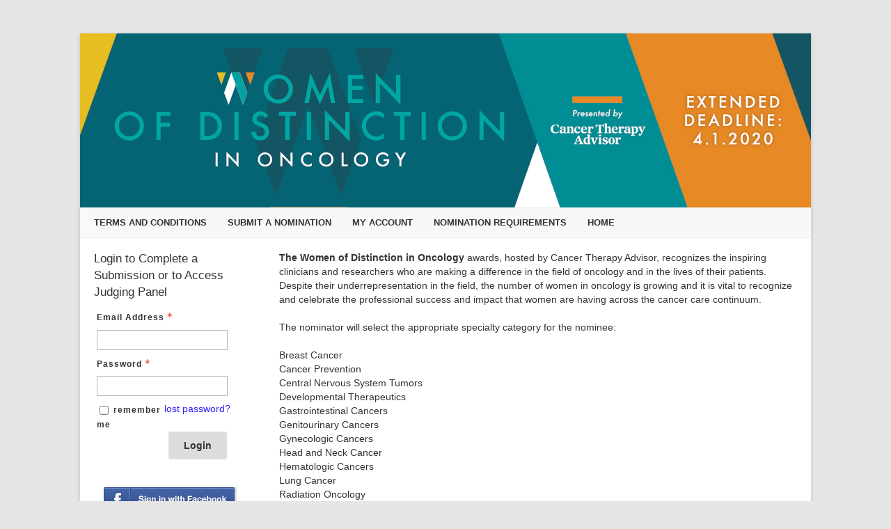

--- FILE ---
content_type: text/html; charset=utf-8
request_url: https://womenofdistinctioninoncology.secure-platform.com/a/
body_size: 8141
content:


<!doctype html>
<html lang="en">
    <head>
        <meta http-equiv="X-UA-Compatible" content="IE=edge"/>
        <meta http-equiv="Content-Type" content="text/html; charset=utf-8"/>
        <meta name="viewport" content="width=device-width, initial-scale=1"/>

        <title>Haymarket Media - </title>
        
        <script>
            // used by custom themes to adjust default UI behaviour
            var awardsThemeConfig = awardsThemeConfig || {};
        </script>

        
<link href="/common/Content/themes/base/publicBundle?v=ooHle7ioMZGHsgYub6JlBEBjTMk" rel="stylesheet" />
<link href="/common/Content/dataTables/css/publicBundle?v=uaSa-sUUTTDDiX1k_82vLHFuWkg" rel="stylesheet" />
<link href="/common/Content/publicBundle?v=MUCG7HEKO4mkhsUQFR5InZ9xlA4" rel="stylesheet" />

<!--[if IE 9]>    
    <style>
        table.dataTable td, table.dataTable th
        {
	        white-space: inherit;
        }
    </style>
<![endif]--> 

        <link href="/common/Content/contentBundle?v=4F3WCYTaIsd1Z4IMJ50kWdjY2IU" rel="stylesheet" />
        <link href="/Content/contentBundle?v=g6_ZaL84Z5hKrZgUeE4PwljL8_g" rel="stylesheet" />
        


        


<script src="/Scripts/commonCmsBundle?v=A1sLJWUwzi3B_GgXXSILZNuE208"></script>

<!--[if lt IE 9]>
    <script type="text/javascript" src="//html5shim.googlecode.com/svn/trunk/html5.js"></script>
<![endif]-->

<script>
    //set ckeditor base path to its real (physical) value to fix ckeditor resources loading
    //must be set before including ~/Scripts/app/modules/widgets/textEditor/commonCmsBundle bundle
    window.CKEDITOR_BASEPATH = "/common/Scripts/ckeditor/";
</script>

<script src="/Scripts/uppy/commonCmsBundle?v=7ENNUny4IgQx0ZRempX32MMIM8o"></script>
<script src="/Scripts/app/common/commonCmsBundle?v=EJ7rgFKFeC8ULaqO6MXrK2b01uU"></script>
<script src="/Scripts/app/modules/widgets/ckeditor/awardsCommonBundle?v=qikafUOAfgFhWu-fI_UVVvtyWbg"></script>
<script src="/Scripts/app/modules/widgets/textEditor/awardsCommonBundle?v=DiSLTnROSFUSgWb_dnleB2f5ROs"></script>
<script src="/Scripts/app/modules/widgets/hierarchyItemSelector/awardsCommonBundle?v=YGMEGCAYn4P-teOQqf-rvVjhO38"></script>

<script src="/Scripts/app/commonCmsPublicBundle?v=CplLNKGmeIsN4kaB7OlBrN5le0s"></script>
<script src="https://code.jquery.com/jquery-migrate-1.4.1.min.js"></script>

<script>
    appConfig = appConfig || {};
    appConfig.regexLib =
    {
        words: /(?:(?:(?![-_(),.=!?;:%^#$&/|~}{*+@№"“”\\'])\S)(?:(?![,.=!?;:%^#$&/|~}{*+@№"“”\\])\S?)+)/gi,
        youtubeVideoLink: /^(?:https?:\/\/)?(?:w{3}\.)?youtu(?:\.be|be\.com)\/(?!playlist|channel|user)(?:\S*v(?:\/|=)|(?:.*\/)?)([a-zA-Z0-9-_]+)(?:\S+)?$/i,
        vimeoLink: /^(?:https?:\/\/)?(?:w{3}\.)?vimeo.com\/(?:channels\/(?:\w+\/)?|groups\/(?:[^\/]*)\/videos\/|album\/(?:\d+)\/video\/|)(\d+)(?:$|\/|\?)$/i,
        gatherVoicesLink: /^(?:https?:\/\/)?advsolvoices\.gv-one\.com\/embed\.html\?(.+)$/i,
        urlProtocol: /(https?|ftp):\/\//i,
        url: /^((https?|ftp):\/\/)?[\w-]+(\.[\w-]+)+([\w.~\[\]'$,@?^=%&\(\)\*\+;:\/~+#!-]*[\w.~\[\]'$,@?^=%&\(\)\*\+;:\/~+#!-])?$/,
        urlDomain: /^([_A-Za-z0-9]+(-[_A-Za-z0-9]+)*\.)+[_A-Za-z]{2,}$/,
        containsGuid: /[0-9a-fA-F]{8}\-[0-9a-fA-F]{4}\-[0-9a-fA-F]{4}\-[0-9a-fA-F]{4}\-[0-9a-fA-F]{12}/,
        tableFieldRowTemplateFieldValuePlaceholder: /{([-a-zA-Z0-9]+)(\.(\w+))?}/g,
        developerItemAlias: /^[a-zA-Z][a-zA-Z0-9]*$/
    };

    appConfig.isDevEnvironment = "False".asBool();
    appConfig.isProductionServer = "True".asBool();
    appConfig.isTestServer = "False".asBool();
    appConfig.isStagingServer = "False".asBool();

    appConfig.isBackend = "False".asBool();
    appConfig.isHighSecurityModeEnabled = "False".asBool();
    appConfig.baseCurrencySymbol = "$";
    appConfig.dateFormat = "M/D/YYYY";
    appConfig.timeFormat = "hh:mm A";
    appConfig.maxFileSize = 10240;
    appConfig.isFilePreviewEnabled = "True".asBool();
    appConfig.isVideoPreviewEnabled = "True".asBool();
    appConfig.applicationRoot = "https://womenofdistinctioninoncology.secure-platform.com/"; // for prevent problem with localhost http://stackoverflow.com/questions/9121140/cant-get-site-root-url-in-asp-mvc
    appConfig.saveTokenHeaderName = "X-SaveToken";
    appConfig.requestVerificationTokenHeaderName = "RequestVerificationToken";
    appConfig.requestVerificationTokenFormFieldName = "__RequestVerificationToken";
    appConfig.requestVerificationToken = "CfDJ8LYbOMseb1NPtYEDb_ur5qP-Ke4YVpBvGIajBGkNghluBDNEuyVbiug2WBCqUzL77pcrOlw7nQZ5Ljh-daYjNq8OhPdrHer3ly043P0DjTiFQejSPPjWNBm4w2wDvBU1y24V_L4pmfdyhthbBFEVIdQ";
    appConfig.googleRecaptchaResponseHeaderName = "g-recaptcha-response";
    appConfig.verticalScrollOffset = 0; // can be overridden in public theme scripts.
    appConfig.httpMethodOverrideFormInputName = "X-HTTP-Method-Override";
    appConfig.bulkRowSelectorTemplateUrl = "/common/Scripts/app/modules/widgets/bulkRowSelector/BulkRowSelectorTemplate.html";


    window.currentUser = {"id":0,"firstName":null,"lastName":null,"email":null,"createdAt":"0001-01-01T00:00:00","isSuperAdmin":false,"supportLevel":"None","isGuest":false,"hasExternalAccount":false,"externalAccountData":null,"thirdPartyCorporateIdentifier":null,"passwordExpiresAt":null,"lockoutExpiresAt":null,"backendUserId":null,"effectiveBackendUserPermissions":null,"effectiveBackendUserDefaultSpecificPermissions":null,"supportPhonePrimary":null,"supportPhoneMobile":null,"customData":{},"authenticatorAppSecretKey":null,"fullName":" ","isAnonymous":true,"isBackendUser":false,"isStandardSupportedAdmin":false,"isFullNameRequiredToFill":false,"hasBackendPermissions":false,"hasBackendDefaultSpecificPermissions":false};

    window.googleRecaptchaCallbacks = [];
    window.onGoogleRecaptchaLoadCallback = function ()
    {
        _(window.googleRecaptchaCallbacks).each(function (callback)
        {
            callback();
        });
    };

    $.validator.setDefaults({ debug: appConfig.isDebugMode });
    $(function ()
    {
        // disable annoying selection onkeyup.
        $.fn.numeric.keyup = null;
    });
</script>
        
        <script src="/Scripts/app/common/awardsCommonBundle?v=gHtU8b9_AhmHx8pdw-9MVagFDFc"></script>

        <link rel="shortcut icon" href="https://www.getopenwater.com/wp-content/themes/OpenWater2018/images/OpenWater_favicon_32x32.png">
<link href="/a/Content/themes/default/style.css" rel="stylesheet">
<link href="/a/Content/themes/default/prettymenu.css" rel="stylesheet">
<link href="/a/Content/themes/default/responsive.css" rel="stylesheet">
<link href="https://openwater-themes.s3.amazonaws.com/cmsproducts/openwater-2016/custom.css" rel="stylesheet">
<link href="https://openwater-themes.s3.amazonaws.com/css/session-styles.min.css" rel="stylesheet">
<script type="text/javascript" src="/a/Content/themes/default/responsivemenu.js"></script>

<style>
table tbody tr:nth-child(odd) td {
  background-color: white!important;
}
</style>

        


<style>





</style>



<script>
  (function(i,s,o,g,r,a,m){i['GoogleAnalyticsObject']=r;i[r]=i[r]||function(){
  (i[r].q=i[r].q||[]).push(arguments)},i[r].l=1*new Date();a=s.createElement(o),
  m=s.getElementsByTagName(o)[0];a.async=1;a.src=g;m.parentNode.insertBefore(a,m)
  })(window,document,'script','https://www.google-analytics.com/analytics.js','ga');

  ga('create', 'UA-39112981-1', 'auto');
  ga('send', 'pageview');

</script>
        <script>
            window.clientTerms = {"applicant":"Applicant","applicants":"Applicants","application":"Submission","applications":"Submissions","anApplication":"a Submission","solicitation":"Program","solicitations":"Programs","submitSubmission":"Submit","submission":"Submission","submissions":"Submissions","judgeVerb":"Judge","judgeNoun":"Judge","judges":"Judges","judging":"Judging","judged":"Judged","organization":"Organization","organizations":"Organizations","letterOfRecommendation":"Letter of Recommendation","lettersOfRecommendation":"Letters of Recommendation","aLetterOfRecommendation":"a Letter of Reference","invoice":"Invoice","invoices":"Invoices","generalScores":"General Scores","check":"Check","vat":"VAT","winner":"Winner","winners":"Winners","winning":"Winning","saveAndFinalize":"Save and Finalize","addToCart":"Add to Cart","saveAndGoToNext":"Save and Go to Next","discountCode":"Discount Code","rank":"Rank","ranked":"Ranked","ranking":"Ranking","unranked":"Unranked","otherAwardsOrDistinctions":"Other Awards / Distinctions","session":"Session","sessions":"Sessions","sessionChair":"Session Chair","sessionChairs":"Session Chairs","collaborator":"Collaborator","collaborators":"Collaborators","category":"Category","categories":"Categories","incomplete":"Incomplete","inCart":"In Cart","complete":"Complete","disapproved":"Disapproved"};
            appConfig.backgroundJobPollUrl = "/a/backgroundjobs/details?jobId={{:jobId}}";
            appConfig.keepUserSessionAliveUrl = "/a/account/keepusersessionalive";
            appConfig.fileInfoUrl = "/a/thirdpartyrequests/fileinfo?fileUrl={{:fileUrl}}";
        </script>

    </head>
    <body class="">
        <div id="globalSpinner" style="display: none;"></div>
        <a href="#skipToContent" class="screenreader-only">[Skip to Content]</a>
        <div id="warp">
            <!--header start here-->
            
            <header id="masthead" class="site-header" role="banner"><div class="header_banner"><img src='https://womenofdistinctioninoncology.secure-platform.com/file/78600/eyJ0eXAiOiJKV1QiLCJhbGciOiJIUzI1NiJ9.eyJtZWRpYUlkIjo3ODYwMCwiYWxsb3dOb3RTaWduZWRVcmwiOiJGYWxzZSIsImlnbm9yZU9wZW5XYXRlck1lZGlhVXJsR2VuZXJhdGlvbk1vZGUiOiJUcnVlIiwiZm9yY2VEb3dubG9hZCI6IkZhbHNlIiwiZXhwIjoxODU1MDg4MDY1fQ.ZNO-B8OY7z2AQjnT6JjBQ9oVNJCRmL-usHpuzT0EgxI' alt='Banner' width='1050' height='250'/></div><div class="clear"></div><a class='mobile_nav' href='#'>Menu</a><nav role='navigation' id='site-navigation' class='main-navigation'><div class='nav-menu'><ul><li><a href='https://womenofdistinctioninoncology.secure-platform.com/a/page/TCs'>Terms and Conditions</a></li><li><a href='https://womenofdistinctioninoncology.secure-platform.com:443/a/solicitations/122/home'>Submit a Nomination</a></li><li><a href='https://womenofdistinctioninoncology.secure-platform.com/a/account/login'>My Account</a></li><li><a href='https://womenofdistinctioninoncology.secure-platform.com/a/page/NominationRequirements'>Nomination Requirements</a></li><li><a href='https://womenofdistinctioninoncology.secure-platform.com/a/'>Home</a></li></ul></div></nav></header>
            <!--header end here-->
            <div id="content" class="core">
                <a id="skipToContent" name="skipToContent" class="screenreader-only" title="Begin Content"></a>
                

<style>
    div.full-width
    {
        width: 100%;
    }
</style>

    <div class="content-left">


<div class="form-elements login_box">
    <h4>Login to Complete a Submission or to Access Judging Panel</h4>

    

<style>
    #magicLinkLoginBtn
    {
        height: auto;
    }
</style>

    <script src="/Scripts/app/modules/account/multiFactorAuthentication/awardsCommonBundle?v=7AsU6Wy98W7Nxtz3naDhw_9QY9k"></script>
    <script>
        $(function ()
        {
            var verifyMultiFactorAuthenticationCodeFromEmailView = new account.verifyMultiFactorAuthenticationCodeFromEmail.VerifyMultiFactorAuthenticationCodeFromEmailView(
            {
                sendMultiFactorAuthenticationCodeUrl: "/a/account/sendemailmultifactorauthenticationcode",
            });

            var verifyMultiFactorAuthenticationCodeFromAuthenticatorAppView = new account.verifyMultiFactorAuthenticationCodeFromAuthenticatorApp.VerifyMultiFactorAuthenticationCodeFromAuthenticatorAppView();

            var form = $("form.loginForm");
            if (form.length)
            {
                form.disableOnSubmit(true, { processingText: "Please Wait...", processingCursor: "progress", waitTimeout: 1000 });
                    form.find("#Login").rules("add", { email: true, messages: { email: "Please enter a valid email address."} });

                form.submit(function (event)
                {
                    event.preventDefault();
                    var self = $(this);
                    Backbone.invoke(self.attr("action"), self.toObject(),
                    {
                        form: self,
                        success: function (model)
                        {
                            if (model.result.redirectUrl)
                                return;

                            form.hide();

                            if (model.result.multiFactorAuthenticationType === "Email")
                            {
                                verifyMultiFactorAuthenticationCodeFromEmailView.setModel(new Backbone.Model(
                                {
                                    login: $("#Login").val(),
                                    password: $("#Password").val(),
                                    rememberMe: $("#RememberMe").is(":checked"),
                                    email: model.result.email,
                                    multiFactorAuthenticationType: model.result.multiFactorAuthenticationType,
                                    returnUrl: ""
                                })).render().show();
                            }
                            else if (model.result.multiFactorAuthenticationType === "AuthenticatorApp")
                            {
                                verifyMultiFactorAuthenticationCodeFromAuthenticatorAppView.setModel(new Backbone.Model(
                                {
                                    rememberMe: $("#RememberMe").is(":checked"),
                                    email: model.result.email,
                                    multiFactorAuthenticationType: model.result.multiFactorAuthenticationType,
                                    returnUrl: ""
                                })).render().show();
                            }
                            else
                                throw new Error("'" + model.result.multiFactorAuthenticationType + "' type is not supported.");
                        },
                        error: function ()
                        {
                        }
                    });
                });
            }
        });
    </script>
<div class="validation-summary-valid" data-valmsg-summary="true"><ul><li style="display:none"></li>
</ul></div><form action="/a/account/login" autocomplete="off" class="loginForm" method="post">            <fieldset>
                <legend class="screenreader-only">Login</legend>
                <section>
                    <label aria-label="Email Address - Text entry - Required" for="Login">Email Address</label>
                    <div>
                        <input aria-label="Email Address - Text entry - Required" autocomplete="off" data-val="true" data-val-required="This field is required" id="Login" name="Login" tabindex="1" type="text" value="" />
                        <span class="field-validation-valid" data-valmsg-for="Login" data-valmsg-replace="true"></span>
                    </div>
                </section>
                <section>
                    <label aria-label="Password - Text entry - Required" for="Password">Password</label>
                    <div>
                        <input aria-label="Password - Text entry - Required" autocomplete="off" data-val="true" data-val-required="This field is required" id="Password" name="Password" tabindex="2" type="password" />
                        <span class="field-validation-valid" data-valmsg-for="Password" data-valmsg-replace="true"></span>
                    </div>
                    <div>
                        <a href="/a/account/forgotpassword" class="lost-password" target="_blank" tabindex="3" aria-label="Lost password? Link">
                            lost password?
                        </a>
                    </div>
                    <div>
                        <input data-val="true" data-val-required="This field is required" id="RememberMe" name="RememberMe" tabindex="4" type="checkbox" value="true" /><input name="RememberMe" type="hidden" value="false" />
                        <label for="RememberMe" style="display:inline;">remember me</label>
                    </div>
                </section>
                <section>
                    <div>
                        <button type="submit" class="fr submit" tabindex="6">
                            Login
                        </button>
                    </div>
                </section>
            </fieldset>
<input id="ReturnUrl" name="ReturnUrl" type="hidden" value="" /><input name="__RequestVerificationToken" type="hidden" value="CfDJ8LYbOMseb1NPtYEDb_ur5qP-Ke4YVpBvGIajBGkNghluBDNEuyVbiug2WBCqUzL77pcrOlw7nQZ5Ljh-daYjNq8OhPdrHer3ly043P0DjTiFQejSPPjWNBm4w2wDvBU1y24V_L4pmfdyhthbBFEVIdQ" /></form>        <link href="/common/Content/socialLogin/bundle?v=VrlFfHbeBQn-TIMtVuSglBLaIfg" rel="stylesheet" />
        <div class="socialAuth" style="margin-top: 15px;">
            <ul class="socialLoginList">
                    <li class="socialLogin-facebook">
                        <a href="https://openwaterlogin.azurewebsites.net/beginlogin?source=facebook&returnUrl=https://womenofdistinctioninoncology.secure-platform.com/a/account/validatesocialauthresult"></a>
                    </li>
                    <li class="socialLogin-linkedIn">
                        <a href="https://openwaterlogin.azurewebsites.net/beginlogin?source=linkedin&returnUrl=https://womenofdistinctioninoncology.secure-platform.com/a/account/validatesocialauthresult"></a>
                    </li>
            </ul>
        </div>
    <p class="loginFormNoAccount"><!-- Defined by jQuery $(function(){$(".loginFormNoAccount").html("....");}); Future version will allow definition via admin--></p>


    
</div>
        
    </div>

<div class="content-right">
    



<script>
    $(function ()
    {
        window.breadcrumb = new common.widgets.BreadcrumbView({ el: "#breadcrumb_3380b72fe5df406db16e5b0b90f1cfca" });
    });
</script>
    




    <div style="padding-bottom: 15px;">
        <p><strong>The Women of Distinction in Oncology </strong>awards, hosted by Cancer Therapy Advisor, recognizes the inspiring clinicians and researchers who are making a difference in the field of oncology and in the lives of their patients. Despite their underrepresentation in the field, the number of women in oncology is growing and it is vital to recognize and celebrate the professional success and impact that women are having across the cancer care continuum.<br />
<br />
The nominator will select the appropriate specialty category for the&nbsp;nominee:<br />
<br />
Breast Cancer<br />
Cancer Prevention<br />
Central Nervous System Tumors<br />
Developmental Therapeutics<br />
Gastrointestinal Cancers<br />
Genitourinary Cancers<br />
Gynecologic Cancers<br />
Head and Neck Cancer<br />
Hematologic Cancers<br />
Lung Cancer<br />
Radiation Oncology<br />
Skin Cancers<br />
Pediatric Oncology<br />
Sarcoma<br />
Surgical Oncology<br />
Survivorship</p>
    </div>




</div>
<div class="clear"></div>
            </div>
            <!--footer start here-->
            <footer id="colophon" role="contentinfo"><div class="site-info"><a onclick="_gaq.push(['_trackEvent', 'Public Portal', 'Powered by OpenWater']); " href="http://www.getopenwater.com" title="Awards Management Software"><img src="https://openwater-themes.s3.amazonaws.com/cmsproducts/modern-2015/images/logo-footer.png" style="width: 130px;"></a><a onclick="_gaq.push(['_trackEvent', 'Public Portal', 'Powered by OpenWater']);" href="http://www.getopenwater.com" target="_blank" style="vertical-align: top;">Awards Management Software</a></div></footer>
            <!--footer end here-->
        </div>
        

<script src="https://static.filestackapi.com/filestack-js/3.27.0/filestack.min.js" onerror="filepickerScriptLoadError = true;" onload="filepickerScriptLoadError = false;"></script>

<script src="https://www.recaptcha.net/recaptcha/api.js?onload=onGoogleRecaptchaLoadCallback&render=explicit&hl=en" async defer></script>

<script src="https://8fjzqlcd23k3.statuspage.io/embed/script.js"></script>

<script type='text/template' id='pdfViewerTmpl'>
        {{if isIe || hasAcceptableSizeForPreview}}
            <section>
                <div>
                    {{if isIe}}
                    <div>
                        <span>PDF previews are not supported in this browser. Please, use the latest version of Chrome, Firefox, Safari or Microsoft Edge.</span>
                    </div>
                    {{else hasAcceptableSizeForPreview}}
                        <div class="spinner" style="height: 350px; width: 450px; position: absolute; z-index: 999; top: 0; background: url(/common/Content/images/spinner.gif) no-repeat center center;"></div>
                        <div style="padding: 5px;"><button type="button" class="presentationMode" style="margin: unset;">View in Fullscreen</button></div>
                        <div class="viewer"></div>
                    {{/if}}
                </div>
            </section>
        {{/if}}
    </script>
<script type="module">
    import("https://cdnjs.cloudflare.com/ajax/libs/pdf.js/5.4.149/pdf.min.mjs").then(function (pdfjsLib)
    {
        pdfjsLib.GlobalWorkerOptions.workerSrc = "https://cdnjs.cloudflare.com/ajax/libs/pdf.js/5.4.149/pdf.worker.min.mjs";
        window.pdfjsLib = pdfjsLib;

        $(function ()
        {
            $.templates("pdfViewerTmpl", $("#pdfViewerTmpl").html());
            window.pdfViewerTemplates = _.clone($.templates);
        });
    });
</script>


<script type='text/template' id='cloudflareStreamViewerTmpl'>
        {{if isDeleted}}
            <span class="error">Video preview was deleted.</span>
        {{else}}
            <iframe src="https://iframe.videodelivery.net/{{>videoUid}}?lastModified={{>lastModified}}" frameBorder="0" width="{{>width}}" height="{{>height}}" allow="accelerometer; autoplay; encrypted-media; gyroscope; picture-in-picture" allowFullScreen></iframe>
            {{if enableStartEndTimeEditing}}
                <div style="margin-top: 10px;">
                    <label>
                        <input type="checkbox" class="setCustomStartEndTime" {{if areStartAndEndTimePresent}} checked="checked" {{/if}}> <span>Set Custom Start/End Time for Preview</span>
                    </label>
                </div>
                <div class="startEndTimeSection" style="margin-top: 10px; {{if !areStartAndEndTimePresent}}display: none;{{/if}}">
                    <span class="title">
                        Start Time
                        <a href="javascript:void(0)" class="setToCurrentFrame startTime">Set to Current Frame</a>
                    </span>
                    <input type="text" class="startTime small" style="margin-bottom: 10px;">
                    <span class="title">
                        End Time
                        <a href="javascript:void(0)" class="setToCurrentFrame endTime">Set to Current Frame</a>
                    </span>
                    <input type="text" class="endTime small">
                </div>
            {{/if}}
            {{if enableCaptionsEditing}}
                <div class="captionsSection" style="margin-top: 10px;">
                    <span class="title">VTT Captions</span>
                    <div class="delete" {{if !hasCaptions}}style="display: none;"{{/if}}>
                        <span>Captions are set.</span>
                        <button class="delete" title="Delete" type="button">
                            <span class="ui-button-icon-primary ui-icon ui-icon-trash"></span>
                        </button>
                    </div>
                    <div class="upload" {{if hasCaptions}}style="display: none;"{{/if}}>
                        


<style>
    .uppy-Dashboard-browse
    {
        color: #2275d7e6 !important; /* override default public theme which set !important too */
    }
</style>

<div class="fileUpload" id="_cloudflareStreamCaptions_{{:videoUid}}">
    <div class="fileUploadWarning" style="display: none;">
        Your web browser or organization's network is blocking access to our file uploading tool. Please ensure your IT department allows access to this file:
        <a target="_blank" href="https://static.filestackapi.com/filestack-js/3.x.x/filestack.min.js">https://static.filestackapi.com/filestack-js/3.x.x/filestack.min.js</a>
    </div>
    <div class="preview">
        <div class="content">
        </div>
        <div class="delete" style="">
            <button title="Delete" type="button">
                <span class="ui-button-icon-primary ui-icon ui-icon-trash"></span>
            </button>
        </div>
    </div>
    <div style="clear: both;">
    </div>
    <input type="file" name="file1" class="ignoreOnSubmit " />
    <span class="description"></span>
    <div id="progressBar" style="display: none; margin-left: 3px;"></div>
    <input type="hidden" name="cloudflareStreamCaptions_{{:videoUid}}" class="mediaIdInput ignoreOnSubmit"/>
</div>


                    </div>
                </div>
            {{/if}}
        {{/if}}
    </script>
<script src="/Scripts/videodelivery/bundle?v=sCol8nUx36IOSSrL-RZfATg5Q1Q"></script>






        
    </body>
</html>

--- FILE ---
content_type: text/css
request_url: https://openwater-themes.s3.amazonaws.com/cmsproducts/openwater-2016/custom.css
body_size: 6475
content:
* {
  -webkit-box-sizing: border-box;
     -moz-box-sizing: border-box;
          box-sizing: border-box;
}
*:before,
*:after {
  -webkit-box-sizing: border-box;
     -moz-box-sizing: border-box;
          box-sizing: border-box;
}
body { font-family: Helvetica, Arial, sans-serif; color: #333; }
h1, h2, h3, h4, h5, h6 { font-family: Helvetica, Arial, sans-serif; color: #333; }
img { max-width: 100%; height: auto; }
a, a:visited { text-decoration: none; }

.ui-widget input, .ui-widget select, .ui-widget textarea, form fieldset > section > div span, form fieldset > section > div label,
.formBuilder.form .formBuilderFormBreadCrumb ul li a.selected,
table { color: #333; }

/* header */
.site-header { padding: 0; margin: 0 -20px; }
.header_banner > img { display: block; margin: 0 auto; }
.main-navigation { margin: 0; }
.main-navigation li a { color: #333; font-weight: bold; }
.mobile_nav { margin-top: 0; }
.content-left .menu ul li a { color: #333; }


/* breadcrumb */
ul.breadcrumb { background-color: #f5f5f5; border-radius: 4px; list-style: outside none none; margin: 20px 0; padding: 8px 15px; }
ul.breadcrumb li { display: inline-block; list-style-type: none; margin: 0 0 0 5px; padding: 0; font-size: 16px; }
ul.breadcrumb li:after { display: none; }
ul.breadcrumb > li + li:before { color: #ccc; content: "/ "; padding: 0 5px; }
ul.breadcrumb li a { float: none; }
.content-right ul.breadcrumb { margin-top: 0; }

/* buttons */

.btn, 
button, 
input[type="submit"], 
input[type="reset"], 
input[type="button"] { padding: 0 22px; font-size: 14px; -webkit-border-radius: 3px; -moz-border-radius: 3px; border-radius: 3px; height: 40px; line-height: 40px !important; text-transform: none; letter-spacing: 1; border: none; cursor: pointer; background: #ddd; font-family: inherit; color: #333 !important; }

.btn:hover, 
button:hover, 
input[type="submit"]:hover, 
input[type="reset"]:hover, 
input[type="button"]:hover { border: none; background: #eee; }

/* forms */

input[type="text"], input[type="password"], input[type="email"], textarea, select { font-family: Helvetica, Arial, sans-serif; padding: 6px 4px; font-size: 15px; }
select { padding: 5px 4px 4px; }
.formBuilder fieldset section.readOnly div.view span.formValue { padding: 6px 4px; font-size: 15px; }
.readOnly input[type="text"] { border: 1px solid lightgray; font-size: 15px; }

.formBuilder fieldset section {
    margin: 0 0 25px;
    width: 100%;
}
.formBuilder fieldset section:after,
.formBuilder fieldset section:before { display: block; content:""; clear: both; }
form fieldset > section label, 
.formBuilder .fields fieldset > section > div label {
    cursor: pointer;
    font-size: 14px;
    font-weight: bold;
    letter-spacing: 1px;
    margin-bottom: 10px;
}
.formBuilder fieldset section div.view span.details, 
.formBuilder fieldset section div.view span.title, 
.formBuilder fieldset section div.view div.fileUpload span.description { font-size: 14px; font-weight: normal; }

.formBuilder fieldset section div.view div.listItem label { margin-bottom: 0; font-weight: normal; color: #333; }
.formBuilder fieldset section.checkboxList div.view, 
.formBuilder fieldset section.radioList div.view { padding: 0; }

.formBuilder fieldset section div.view .lengthCounter label { font-weight: normal; }
.formBuilder fieldset section.applicationName label.name { margin-bottom: 0; }

.content-right div ul,
.content-right div ol { margin-left: 0; }

.search_filter_content { background: transparent; }

.submitButtons a.btn { margin-right: 0; }
.submitButtons .btn, 
.submitButtons button, 
.submitButtons input[type="submit"], 
.submitButtons input[type="reset"], 
.submitButtons input[type="button"] {padding: 0 6px; letter-spacing: -0.02em; font-size: 13px; }

.gallery_details .judgingGallery_leftContent { width: 50%; float: left; padding-left: 15px; padding-right: 15px; }
.gallery_details .judgingGallery_rightContent { width: 50%; float: right; padding-left: 15px; padding-right: 15px; }

.main_content { width: 72%; }
.main_content .gallery_grid { float: left; padding: 0 0px 25px 0; margin: 0 0 25px 11px; position: relative; width: 31.333%; background: #eee; border: 1px solid #eee; }
.main_content .gallery_grid .gallery_img { float: none; width: auto; height: auto; background: #fff; text-align: center; }
.main_content .gallery_grid .gallery_img img { margin: 0 auto; }
.main_content .gallery_grid .gallery_desc { float: none; margin: 0; padding: 10px 5px 0; width: 100% !important; }
.main_content .gallery_grid .judgingGallery_scoreBox .totalScore_text { margin: 10px 0; }
.main_content .gallery_desc h3 a { font-size: 16px; }
#content .main_content .gallery_grid:nth-of-type(3n+1) {
    clear: both;
}

.sidebar_right { width: 25%; }

@media (max-width: 1023px) {
.main_content { float: left; }	
.sidebar_right { float: right; margin-top: 0; }
}

@media (max-width: 991px) {
.gallery_details .judgingGallery_leftContent { width: 100%; float: none; }
.gallery_details .judgingGallery_rightContent { width: 100%; float: none; }	
.submitButtons .btn, 
.submitButtons button, 
.submitButtons input[type="submit"], 
.submitButtons input[type="reset"], 
.submitButtons input[type="button"] { letter-spacing: normal; }

.main_content { width: 100%; float: none; }	
.sidebar_right { width: 100%; float: none; margin-top: 20px; }
}

@media (max-width: 767px) {
.site-header { margin: 0 -10px; }
#content .main_content .gallery_grid { width: 47%; }
#content .main_content .gallery_grid:nth-of-type(3n+1) { clear: none; }

#content .main_content .gallery_col {
    margin: 0 auto;
    max-width: 470px;
    width: 100%;
}
#content .main_content .gallery_col .gallery_img, 
#content .main_content .gallery_col .gallery_desc, 
#content .main_content .gallery_col .gallery_list {
    float: none;
    margin: 0 auto;
    width: 100%;
}
}

@media (max-width: 479px) {
.judgingGallery_info .submitButtons .btn, 
.judgingGallery_info .submitButtons button, 
.judgingGallery_info .submitButtons input[type="submit"], 
.judgingGallery_info .submitButtons input[type="reset"], 
.judgingGallery_info .submitButtons input[type="button"] { display: block !important; margin-bottom: 10px; max-width: none; width: 100%; }

#content .main_content .gallery_grid { float: none; width: 100%; margin: 0; }
}

iframe
{
	max-width:100%;
}

--- FILE ---
content_type: text/css
request_url: https://openwater-themes.s3.amazonaws.com/css/session-styles.min.css
body_size: 630
content:
#session .ui-tabs .ui-tabs-nav{display:flex}#session .ui-tabs .ui-tabs-nav li{flex:1 1 0;margin:0 0 -1px;background-color:#ddd;border-radius:0}#session .ui-tabs .ui-tabs-nav li.ui-state-active{background-color:#fff}#session .ui-tabs .ui-tabs-nav li a{padding:.5em 2em;float:none;display:block}#session #sessionAgenda{background-color:#fff}#session #sessionItemListSection h5{float:none !important;text-align:right}#session #sessionItemTable tfoot th{padding:8px 10px}#session #sessionItemTable_filter input{width:calc(100% - 42px - 0.5em)}#session #sessionForm{background-color:#fff}#session #sessionForm .fields{border-top:none}
